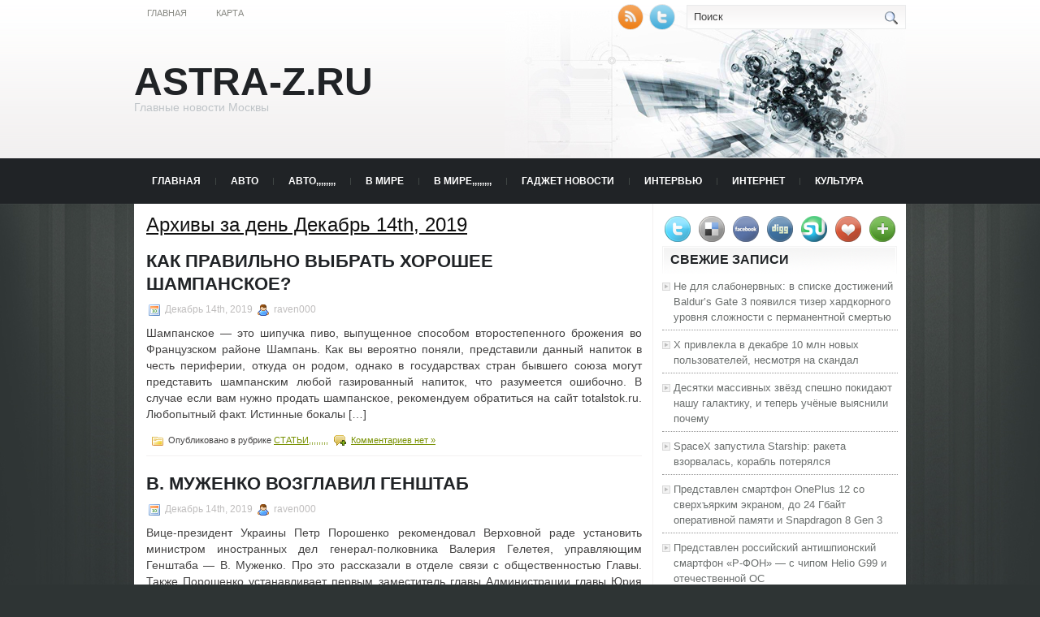

--- FILE ---
content_type: text/html; charset=UTF-8
request_url: https://astra-z.ru/2019/12/14/
body_size: 9587
content:
<!DOCTYPE html PUBLIC "-//W3C//DTD XHTML 1.0 Transitional//EN" "http://www.w3.org/TR/xhtml1/DTD/xhtml1-transitional.dtd">
<html xmlns="http://www.w3.org/1999/xhtml" lang="ru-RU">

<head profile="http://gmpg.org/xfn/11">
<meta http-equiv="Content-Type" content="text/html; charset=UTF-8" />
<meta name="telderi" content="2acf7bd1497bbd9d58fa66ef110fb217" />

<title>14.12.2019 | ASTRA-Z.RU</title>
<link rel="stylesheet" href="https://astra-z.ru/wp-content/themes/Technologic/css/screen.css" type="text/css" media="screen, projection" />
<link rel="stylesheet" href="https://astra-z.ru/wp-content/themes/Technologic/css/print.css" type="text/css" media="print" />
<!--[if IE]><link rel="stylesheet" href="https://astra-z.ru/wp-content/themes/Technologic/css/ie.css" type="text/css" media="screen, projection"><![endif]-->
<link rel="stylesheet" href="https://astra-z.ru/wp-content/themes/Technologic/style.css" type="text/css" media="screen" />

<!--[if IE 6]>
	<script src="https://astra-z.ru/wp-content/themes/Technologic/js/pngfix.js"></script>
<![endif]--> 
<link rel="alternate" type="application/rss+xml" title="ASTRA-Z.RU RSS Feed" href="https://astra-z.ru/feed/" />
<link rel="alternate" type="application/atom+xml" title="ASTRA-Z.RU Atom Feed" href="https://astra-z.ru/feed/atom/" />
<link rel="pingback" href="https://astra-z.ru/xmlrpc.php" />

<script src="https://astra-z.ru/wp-content/themes/Technologic/menu/mootools-1.2.5-core-yc.js" type="text/javascript"></script>
<link rel="stylesheet" href="https://astra-z.ru/wp-content/themes/Technologic/menu/MenuMatic.css" type="text/css" media="screen" charset="utf-8" />
<!--[if lt IE 7]>
	<link rel="stylesheet" href="https://astra-z.ru/wp-content/themes/Technologic/menu/MenuMatic-ie6.css" type="text/css" media="screen" charset="utf-8" />
<![endif]-->
<!-- Load the MenuMatic Class -->
<script src="https://astra-z.ru/wp-content/themes/Technologic/menu/MenuMatic_0.68.3.js" type="text/javascript" charset="utf-8"></script>



<!-- All In One SEO Pack 3.5.2[379,418] -->
<meta name="robots" content="noindex,follow" />

<script type="application/ld+json" class="aioseop-schema">{"@context":"https://schema.org","@graph":[{"@type":"Organization","@id":"https://astra-z.ru/#organization","url":"https://astra-z.ru/","name":"ASTRA-Z.RU","sameAs":[]},{"@type":"WebSite","@id":"https://astra-z.ru/#website","url":"https://astra-z.ru/","name":"ASTRA-Z.RU","publisher":{"@id":"https://astra-z.ru/#organization"},"potentialAction":{"@type":"SearchAction","target":"https://astra-z.ru/?s={search_term_string}","query-input":"required name=search_term_string"}},{"@type":"CollectionPage","@id":"https://astra-z.ru/2019/12/14/#collectionpage","url":"https://astra-z.ru/2019/12/14/","inLanguage":"ru-RU","name":"Day: Декабрь 14, 2019","isPartOf":{"@id":"https://astra-z.ru/#website"},"breadcrumb":{"@id":"https://astra-z.ru/2019/12/14/#breadcrumblist"}},{"@type":"BreadcrumbList","@id":"https://astra-z.ru/2019/12/14/#breadcrumblist","itemListElement":[{"@type":"ListItem","position":1,"item":{"@type":"WebPage","@id":"https://astra-z.ru/","url":"https://astra-z.ru/","name":"ASTRA-Z.RU"}},{"@type":"ListItem","position":2,"item":{"@type":"WebPage","@id":"https://astra-z.ru/2019/","url":"https://astra-z.ru/2019/","name":"Year: 2019"}},{"@type":"ListItem","position":3,"item":{"@type":"WebPage","@id":"https://astra-z.ru/2019/12/","url":"https://astra-z.ru/2019/12/","name":"Month: Декабрь 2019"}},{"@type":"ListItem","position":4,"item":{"@type":"WebPage","@id":"https://astra-z.ru/2019/12/14/","url":"https://astra-z.ru/2019/12/14/","name":"Day: Декабрь 14, 2019"}}]}]}</script>
<link rel="canonical" href="https://astra-z.ru/2019/12/14/" />
<!-- All In One SEO Pack -->
<link rel='dns-prefetch' href='//s.w.org' />
		<script type="text/javascript">
			window._wpemojiSettings = {"baseUrl":"https:\/\/s.w.org\/images\/core\/emoji\/11\/72x72\/","ext":".png","svgUrl":"https:\/\/s.w.org\/images\/core\/emoji\/11\/svg\/","svgExt":".svg","source":{"concatemoji":"https:\/\/astra-z.ru\/wp-includes\/js\/wp-emoji-release.min.js?ver=4.9.18"}};
			!function(e,a,t){var n,r,o,i=a.createElement("canvas"),p=i.getContext&&i.getContext("2d");function s(e,t){var a=String.fromCharCode;p.clearRect(0,0,i.width,i.height),p.fillText(a.apply(this,e),0,0);e=i.toDataURL();return p.clearRect(0,0,i.width,i.height),p.fillText(a.apply(this,t),0,0),e===i.toDataURL()}function c(e){var t=a.createElement("script");t.src=e,t.defer=t.type="text/javascript",a.getElementsByTagName("head")[0].appendChild(t)}for(o=Array("flag","emoji"),t.supports={everything:!0,everythingExceptFlag:!0},r=0;r<o.length;r++)t.supports[o[r]]=function(e){if(!p||!p.fillText)return!1;switch(p.textBaseline="top",p.font="600 32px Arial",e){case"flag":return s([55356,56826,55356,56819],[55356,56826,8203,55356,56819])?!1:!s([55356,57332,56128,56423,56128,56418,56128,56421,56128,56430,56128,56423,56128,56447],[55356,57332,8203,56128,56423,8203,56128,56418,8203,56128,56421,8203,56128,56430,8203,56128,56423,8203,56128,56447]);case"emoji":return!s([55358,56760,9792,65039],[55358,56760,8203,9792,65039])}return!1}(o[r]),t.supports.everything=t.supports.everything&&t.supports[o[r]],"flag"!==o[r]&&(t.supports.everythingExceptFlag=t.supports.everythingExceptFlag&&t.supports[o[r]]);t.supports.everythingExceptFlag=t.supports.everythingExceptFlag&&!t.supports.flag,t.DOMReady=!1,t.readyCallback=function(){t.DOMReady=!0},t.supports.everything||(n=function(){t.readyCallback()},a.addEventListener?(a.addEventListener("DOMContentLoaded",n,!1),e.addEventListener("load",n,!1)):(e.attachEvent("onload",n),a.attachEvent("onreadystatechange",function(){"complete"===a.readyState&&t.readyCallback()})),(n=t.source||{}).concatemoji?c(n.concatemoji):n.wpemoji&&n.twemoji&&(c(n.twemoji),c(n.wpemoji)))}(window,document,window._wpemojiSettings);
		</script>
		<style type="text/css">
img.wp-smiley,
img.emoji {
	display: inline !important;
	border: none !important;
	box-shadow: none !important;
	height: 1em !important;
	width: 1em !important;
	margin: 0 .07em !important;
	vertical-align: -0.1em !important;
	background: none !important;
	padding: 0 !important;
}
</style>
<link rel='https://api.w.org/' href='https://astra-z.ru/wp-json/' />
<link rel="EditURI" type="application/rsd+xml" title="RSD" href="https://astra-z.ru/xmlrpc.php?rsd" />
<link rel="wlwmanifest" type="application/wlwmanifest+xml" href="https://astra-z.ru/wp-includes/wlwmanifest.xml" /> 
<meta name="generator" content="WordPress 4.9.18" />
<link rel="icon" href="https://astra-z.ru/wp-content/uploads/2018/07/knode2.png" sizes="32x32" />
<link rel="icon" href="https://astra-z.ru/wp-content/uploads/2018/07/knode2.png" sizes="192x192" />
<link rel="apple-touch-icon-precomposed" href="https://astra-z.ru/wp-content/uploads/2018/07/knode2.png" />
<meta name="msapplication-TileImage" content="https://astra-z.ru/wp-content/uploads/2018/07/knode2.png" />

</head>
<body>
<script type="text/javascript">
	window.addEvent('domready', function() {			
			var myMenu = new MenuMatic();
	});	
</script>
	<div id="wrapper">
		<div id="container" class="container">  
			<div class="span-24">
				<div class="span-14">
                    <div id="pagemenucontainer">
					
                        <ul id="pagemenu">
    						<li ><a href="http://astra-z.ru/">Главная</a></li>
    						<li class="page_item page-item-2"><a href="https://astra-z.ru/map/">Карта</a></li>

    					</ul>
                        
                    </div>
				</div>
                
                <div class="span-3 feedtwitter">
					<a href="https://astra-z.ru/feed/"><img src="https://astra-z.ru/wp-content/themes/Technologic/images/rss.png"  style="margin:0 4px 0 0;"  /></a>		
					<a rel="nofollow" href="http://twitter.com/WPTwits" title="Следуй за мной"><img src="https://astra-z.ru/wp-content/themes/Technologic/images/twitter.png"  style="margin:0 4px 0 0; "  title="Следуй за мной" /></a>
				</div>
                
				<div id="topsearch" class="span-7 last">
					 
<div id="search">
    <form method="get" id="searchform" action="https://astra-z.ru/"> 
        <input type="text" value="Поиск" 
            name="s" id="s"  onblur="if (this.value == '')  {this.value = 'Поиск';}"  
            onfocus="if (this.value == 'Поиск') {this.value = '';}" />
        <input type="image" src="https://astra-z.ru/wp-content/themes/Technologic/images/search.gif" style="border:0; vertical-align: top;" /> 
    </form>
</div> 
				</div>
			</div>
				<div id="header" class="span-24">
					<div class="span-12">
						
							<h1><a href="https://astra-z.ru">ASTRA-Z.RU</a></h1>
							<h2>Главные новости Москвы</h2>
							
						
					</div>
					
				
				</div>
			
			<div class="span-24">
				<div id="navcontainer">
					
                            <ul id="nav">
                                <li ><a href="https://astra-z.ru">Главная</a></li>
        							<li class="cat-item cat-item-11"><a href="https://astra-z.ru/category/avto/" >АВТО</a>
</li>
	<li class="cat-item cat-item-8"><a href="https://astra-z.ru/category/avto/" >АВТО,,,,,,,,</a>
</li>
	<li class="cat-item cat-item-14"><a href="https://astra-z.ru/category/v-mire/" >В МИРЕ</a>
</li>
	<li class="cat-item cat-item-10"><a href="https://astra-z.ru/category/v-mire/" >В МИРЕ,,,,,,,,</a>
</li>
	<li class="cat-item cat-item-28"><a href="https://astra-z.ru/category/gadzhet-novosti/" >Гаджет новости</a>
</li>
	<li class="cat-item cat-item-30"><a href="https://astra-z.ru/category/intervju/" >Интервью</a>
</li>
	<li class="cat-item cat-item-32"><a href="https://astra-z.ru/category/internet/" >Интернет</a>
</li>
	<li class="cat-item cat-item-15"><a href="https://astra-z.ru/category/kultura/" >КУЛЬТУРА</a>
</li>
	<li class="cat-item cat-item-3"><a href="https://astra-z.ru/category/kultura/" >КУЛЬТУРА,,,,,,,,</a>
</li>
	<li class="cat-item cat-item-7"><a href="https://astra-z.ru/category/medicina/" >МЕДИЦИНА,,,,,,,,</a>
</li>
	<li class="cat-item cat-item-27"><a href="https://astra-z.ru/category/nauka/" >Наука</a>
</li>
	<li class="cat-item cat-item-6"><a href="https://astra-z.ru/category/nedvizhimost/" >НЕДВИЖИМОСТЬ,,,,,,,,</a>
</li>
	<li class="cat-item cat-item-31"><a href="https://astra-z.ru/category/novosti-it/" >Новости IT</a>
</li>
	<li class="cat-item cat-item-26"><a href="https://astra-z.ru/category/obzory/" >Обзоры</a>
</li>
	<li class="cat-item cat-item-29"><a href="https://astra-z.ru/category/pk-i-noutbuki/" >ПК и Ноутбуки</a>
</li>
	<li class="cat-item cat-item-16"><a href="https://astra-z.ru/category/religiya/" >РЕЛИГИЯ</a>
</li>
	<li class="cat-item cat-item-2"><a href="https://astra-z.ru/category/religija/" >РЕЛИГИЯ,,,,,,,,</a>
</li>
	<li class="cat-item cat-item-12"><a href="https://astra-z.ru/category/sport/" >СПОРТ</a>
</li>
	<li class="cat-item cat-item-9"><a href="https://astra-z.ru/category/sport/" >СПОРТ,,,,,,,,</a>
</li>
	<li class="cat-item cat-item-5"><a href="https://astra-z.ru/category/stati/" >СТАТЬИ,,,,,,,,</a>
</li>
	<li class="cat-item cat-item-13"><a href="https://astra-z.ru/category/tehnologii/" >ТЕХНОЛОГИИ</a>
</li>
	<li class="cat-item cat-item-4"><a href="https://astra-z.ru/category/tehnologii/" >ТЕХНОЛОГИИ,,,,,,,,</a>
</li>

        					</ul>
                            
				</div>
			</div><div class="span-24" id="contentwrap">
	<div class="span-16">
		<div id="content">	

			
						
			
		
 	 	  		<h2 class="pagetitle">Архивы за день Декабрь 14th, 2019</h2>
 	  
				<div class="post-6332 post type-post status-publish format-standard hentry category-stati">
                				<h2 class="title" id="post-6332"><a href="https://astra-z.ru/kak-pravilno-vybrat-horoshee-shampanskoe/" rel="bookmark" title="Постоянная ссылка на Как правильно выбрать хорошее шампанское?">Как правильно выбрать хорошее шампанское?</a></h2>
				<div class="postdate"><img src="https://astra-z.ru/wp-content/themes/Technologic/images/date.png" /> Декабрь 14th, 2019 <img src="https://astra-z.ru/wp-content/themes/Technologic/images/user.png" /> raven000 </div>

				<div class="entry">
					<p>Шампанское — это шипучка пиво, выпущенное способом второстепенного брожения во Французском районе Шампань. Как вы вероятно поняли, представили данный напиток в честь периферии, откуда он родом, однако в государствах стран бывшего союза могут представить шампанским любой газированный напиток, что разумеется ошибочно. В случае если вам нужно продать шампанское, рекомендуем обратиться на сайт totalstok.ru. Любопытный факт. Истинные бокалы [&hellip;]</p>
				</div>

				<div class="postmeta"><img src="https://astra-z.ru/wp-content/themes/Technologic/images/folder.png" /> Опубликовано в рубрике <a href="https://astra-z.ru/category/stati/" rel="category tag">СТАТЬИ,,,,,,,,</a>   <img src="https://astra-z.ru/wp-content/themes/Technologic/images/comments.png" /> <a href="https://astra-z.ru/kak-pravilno-vybrat-horoshee-shampanskoe/#respond">Комментариев нет &#187;</a></div>

			</div>

				<div class="post-1494 post type-post status-publish format-standard hentry category-stati">
                				<h2 class="title" id="post-1494"><a href="https://astra-z.ru/v-muzhenko-vozglavil-genshtab/" rel="bookmark" title="Постоянная ссылка на В. Муженко возглавил Генштаб">В. Муженко возглавил Генштаб</a></h2>
				<div class="postdate"><img src="https://astra-z.ru/wp-content/themes/Technologic/images/date.png" /> Декабрь 14th, 2019 <img src="https://astra-z.ru/wp-content/themes/Technologic/images/user.png" /> raven000 </div>

				<div class="entry">
					<p>Вице-президент Украины Петр Порошенко рекомендовал Верховной раде установить министром иностранных дел генерал-полковника Валерия Гелетея, управляющим Генштаба &#8212; В. Муженко. Про это рассказали в отделе связи с общественностью Главы. Также Порошенко устанавливает первым заместитель главы Администрации главы Юрия Косюка. Вице-президент озвучил собственные предложения в процессе встречи с начальниками депутатских фракций и групп в четверг. С его [&hellip;]</p>
				</div>

				<div class="postmeta"><img src="https://astra-z.ru/wp-content/themes/Technologic/images/folder.png" /> Опубликовано в рубрике <a href="https://astra-z.ru/category/stati/" rel="category tag">СТАТЬИ,,,,,,,,</a>   <img src="https://astra-z.ru/wp-content/themes/Technologic/images/comments.png" /> <a href="https://astra-z.ru/v-muzhenko-vozglavil-genshtab/#respond">Комментариев нет &#187;</a></div>

			</div>

				<div class="post-2862 post type-post status-publish format-standard hentry category-sport">
                				<h2 class="title" id="post-2862"><a href="https://astra-z.ru/lolita-miljavskaja-poslala-veshhi-supruga-za-okno/" rel="bookmark" title="Постоянная ссылка на Лолита Милявская послала вещи супруга за окно">Лолита Милявская послала вещи супруга за окно</a></h2>
				<div class="postdate"><img src="https://astra-z.ru/wp-content/themes/Technologic/images/date.png" /> Декабрь 14th, 2019 <img src="https://astra-z.ru/wp-content/themes/Technologic/images/user.png" /> raven000 </div>

				<div class="entry">
					<p>Именитая отечественная исполнительница с украинскими корнями, а итальянской страстью, Лолита Милявская в процессе дебоша с мужем выкинула вещи супруга в окно. Как выяснилось, это были всего-навсего съёмки нового клипа звезды, а так как поклонники Лолиты всполошились, она должна была открыть карты и сознаться, что это всё никаким боком ни относится к её текущему супругу.Лолита известна [&hellip;]</p>
				</div>

				<div class="postmeta"><img src="https://astra-z.ru/wp-content/themes/Technologic/images/folder.png" /> Опубликовано в рубрике <a href="https://astra-z.ru/category/sport/" rel="category tag">СПОРТ,,,,,,,,</a>   <img src="https://astra-z.ru/wp-content/themes/Technologic/images/comments.png" /> <a href="https://astra-z.ru/lolita-miljavskaja-poslala-veshhi-supruga-za-okno/#respond">Комментариев нет &#187;</a></div>

			</div>

				<div class="post-3388 post type-post status-publish format-standard hentry category-v-mire">
                				<h2 class="title" id="post-3388"><a href="https://astra-z.ru/v-centre-simferopolja-netrezvyj-bil-po-milicioneram/" rel="bookmark" title="Постоянная ссылка на В центре Симферополя нетрезвый бил по милиционерам">В центре Симферополя нетрезвый бил по милиционерам</a></h2>
				<div class="postdate"><img src="https://astra-z.ru/wp-content/themes/Technologic/images/date.png" /> Декабрь 14th, 2019 <img src="https://astra-z.ru/wp-content/themes/Technologic/images/user.png" /> raven000 </div>

				<div class="entry">
					<p>Из окна собственной квартиры на 4 этаже он отстреливался от милиционеров, а затем забросил в них гранату. Перестрелку в центре Симферополя сегодня организовал житель. Из окна собственной квартиры на 4 этаже он отстреливался от милиционеров, а затем забросил в них гранату. Оказалось, был крайне опьянен и вначале организовал скандал со перестрелкой в своей квартире. Пуганные [&hellip;]</p>
				</div>

				<div class="postmeta"><img src="https://astra-z.ru/wp-content/themes/Technologic/images/folder.png" /> Опубликовано в рубрике <a href="https://astra-z.ru/category/v-mire/" rel="category tag">В МИРЕ,,,,,,,,</a>   <img src="https://astra-z.ru/wp-content/themes/Technologic/images/comments.png" /> <a href="https://astra-z.ru/v-centre-simferopolja-netrezvyj-bil-po-milicioneram/#respond">Комментариев нет &#187;</a></div>

			</div>

				<div class="post-181 post type-post status-publish format-standard hentry category-religija">
                				<h2 class="title" id="post-181"><a href="https://astra-z.ru/dinamo-ne-budet-igrat-s-atletikom/" rel="bookmark" title="Постоянная ссылка на Динамо не будет играть с Атлетиком">Динамо не будет играть с Атлетиком</a></h2>
				<div class="postdate"><img src="https://astra-z.ru/wp-content/themes/Technologic/images/date.png" /> Декабрь 14th, 2019 <img src="https://astra-z.ru/wp-content/themes/Technologic/images/user.png" /> raven000 </div>

				<div class="entry">
					<p>Как рассказывает сайт испанского &#171;Атлетика&#187; из Бильбао, проверочный поединок данного клуба с киевским &#171;Динамо&#187; в Австрии не пройдет. Киевлянам понадобилось отказаться от выполнения игры в раньше слаженную дату 19 августа, так как бой за Суперкубок Украины против &#171;Шахтера&#187; вынесен с 23 на 22 августа, о чем в скором времени будет оглашено официально.</p>
				</div>

				<div class="postmeta"><img src="https://astra-z.ru/wp-content/themes/Technologic/images/folder.png" /> Опубликовано в рубрике <a href="https://astra-z.ru/category/religija/" rel="category tag">РЕЛИГИЯ,,,,,,,,</a>   <img src="https://astra-z.ru/wp-content/themes/Technologic/images/comments.png" /> <a href="https://astra-z.ru/dinamo-ne-budet-igrat-s-atletikom/#respond">Комментариев нет &#187;</a></div>

			</div>

				
		<div class="navigation">
						<div class="alignleft"></div>
			<div class="alignright"></div>
					</div>
	
		</div>
		</div>


<div class="span-8 last">
	
	<div class="sidebar">
    
     
    			<div class="addthis_toolbox">   
    			    <div class="custom_images">
    			            <a rel="nofollow" class="addthis_button_twitter"><img src="https://astra-z.ru/wp-content/themes/Technologic/images/socialicons/twitter.png" width="32" height="32" alt="Twitter" /></a>
    			            <a rel="nofollow" class="addthis_button_delicious"><img src="https://astra-z.ru/wp-content/themes/Technologic/images/socialicons/delicious.png" width="32" height="32" alt="Delicious" /></a>
    			            <a rel="nofollow" class="addthis_button_facebook"><img src="https://astra-z.ru/wp-content/themes/Technologic/images/socialicons/facebook.png" width="32" height="32" alt="Facebook" /></a>
    			            <a rel="nofollow" class="addthis_button_digg"><img src="https://astra-z.ru/wp-content/themes/Technologic/images/socialicons/digg.png" width="32" height="32" alt="Digg" /></a>
    			            <a rel="nofollow" class="addthis_button_stumbleupon"><img src="https://astra-z.ru/wp-content/themes/Technologic/images/socialicons/stumbleupon.png" width="32" height="32" alt="Stumbleupon" /></a>
    			            <a rel="nofollow" class="addthis_button_favorites"><img src="https://astra-z.ru/wp-content/themes/Technologic/images/socialicons/favorites.png" width="32" height="32" alt="Favorites" /></a>
    			            <a rel="nofollow" class="addthis_button_more"><img src="https://astra-z.ru/wp-content/themes/Technologic/images/socialicons/more.png" width="32" height="32" alt="More" /></a>
    			    </div>
    			    <script type="text/javascript" src="http://s7.addthis.com/js/250/addthis_widget.js?pub=xa-4a65e1d93cd75e94"></script>
    			</div>
    			


    
    
        
		<ul>
					<li id="recent-posts-2" class="widget widget_recent_entries">		<h2 class="widgettitle">Свежие записи</h2>		<ul>
											<li>
					<a href="https://astra-z.ru/ne-dlja-slabonervnyh-v-spiske-dostizhenij-baldurs-gate-3-pojavilsja-tizer-hardkornogo-urovnja-slozhnosti-s-permanentnoj-smertju/">Не для слабонервных: в списке достижений Baldur&#8217;s Gate 3 появился тизер хардкорного уровня сложности с перманентной смертью</a>
									</li>
											<li>
					<a href="https://astra-z.ru/x-privlekla-v-dekabre-10-mln-novyh-polzovatelej-nesmotrja-na-skandal/">X привлекла в декабре 10 млн новых пользователей, несмотря на скандал</a>
									</li>
											<li>
					<a href="https://astra-z.ru/desjatki-massivnyh-zvjozd-speshno-pokidajut-nashu-galaktiku-i-teper-uchjonye-vyjasnili-pochemu/">Десятки массивных звёзд спешно покидают нашу галактику, и теперь учёные выяснили почему</a>
									</li>
											<li>
					<a href="https://astra-z.ru/spacex-zapustila-starship-raketa-vzorvalas-korabl-poterjalsja/">SpaceX запустила Starship: ракета взорвалась, корабль потерялся</a>
									</li>
											<li>
					<a href="https://astra-z.ru/predstavlen-smartfon-oneplus-12-so-sverhjarkim-jekranom-do-24-gbajt-operativnoj-pamjati-i-snapdragon-8-gen-3/">Представлен смартфон OnePlus 12 со сверхъярким экраном, до 24 Гбайт оперативной памяти и Snapdragon 8 Gen 3</a>
									</li>
											<li>
					<a href="https://astra-z.ru/predstavlen-rossijskij-antishpionskij-smartfon-r-fon-s-chipom-helio-g99-i-otechestvennoj-os/">Представлен российский антишпионский смартфон «Р-ФОН» — с чипом Helio G99 и отечественной ОС</a>
									</li>
											<li>
					<a href="https://astra-z.ru/discord-otkljuchit-svoego-ii-pomoshhnika-clyde-1-dekabrja/">Discord отключит своего ИИ-помощника Clyde 1 декабря</a>
									</li>
											<li>
					<a href="https://astra-z.ru/bylo-by-zdorovo-dzhosh-sojer-raskryl-kakoj-budet-pillars-of-eternity-iii-s-bjudzhetom-baldurs-gate-3/">«Было бы здорово»: Джош Сойер раскрыл, какой будет Pillars of Eternity III с бюджетом Baldur&#8217;s Gate 3</a>
									</li>
					</ul>
		</li><li id="archives-3" class="widget widget_archive"><h2 class="widgettitle">Архивы</h2>		<ul>
			<li><a href='https://astra-z.ru/2026/01/'>Январь 2026</a></li>
	<li><a href='https://astra-z.ru/2025/12/'>Декабрь 2025</a></li>
	<li><a href='https://astra-z.ru/2025/11/'>Ноябрь 2025</a></li>
	<li><a href='https://astra-z.ru/2025/10/'>Октябрь 2025</a></li>
	<li><a href='https://astra-z.ru/2025/09/'>Сентябрь 2025</a></li>
	<li><a href='https://astra-z.ru/2025/08/'>Август 2025</a></li>
	<li><a href='https://astra-z.ru/2025/07/'>Июль 2025</a></li>
	<li><a href='https://astra-z.ru/2025/06/'>Июнь 2025</a></li>
	<li><a href='https://astra-z.ru/2025/05/'>Май 2025</a></li>
	<li><a href='https://astra-z.ru/2025/04/'>Апрель 2025</a></li>
	<li><a href='https://astra-z.ru/2025/03/'>Март 2025</a></li>
	<li><a href='https://astra-z.ru/2025/02/'>Февраль 2025</a></li>
	<li><a href='https://astra-z.ru/2025/01/'>Январь 2025</a></li>
	<li><a href='https://astra-z.ru/2024/12/'>Декабрь 2024</a></li>
	<li><a href='https://astra-z.ru/2024/11/'>Ноябрь 2024</a></li>
	<li><a href='https://astra-z.ru/2024/10/'>Октябрь 2024</a></li>
	<li><a href='https://astra-z.ru/2024/09/'>Сентябрь 2024</a></li>
	<li><a href='https://astra-z.ru/2024/07/'>Июль 2024</a></li>
	<li><a href='https://astra-z.ru/2024/06/'>Июнь 2024</a></li>
	<li><a href='https://astra-z.ru/2024/05/'>Май 2024</a></li>
	<li><a href='https://astra-z.ru/2024/04/'>Апрель 2024</a></li>
	<li><a href='https://astra-z.ru/2024/03/'>Март 2024</a></li>
	<li><a href='https://astra-z.ru/2024/02/'>Февраль 2024</a></li>
	<li><a href='https://astra-z.ru/2024/01/'>Январь 2024</a></li>
	<li><a href='https://astra-z.ru/2023/12/'>Декабрь 2023</a></li>
	<li><a href='https://astra-z.ru/2023/11/'>Ноябрь 2023</a></li>
	<li><a href='https://astra-z.ru/2023/10/'>Октябрь 2023</a></li>
	<li><a href='https://astra-z.ru/2023/09/'>Сентябрь 2023</a></li>
	<li><a href='https://astra-z.ru/2023/08/'>Август 2023</a></li>
	<li><a href='https://astra-z.ru/2023/07/'>Июль 2023</a></li>
	<li><a href='https://astra-z.ru/2023/06/'>Июнь 2023</a></li>
	<li><a href='https://astra-z.ru/2023/05/'>Май 2023</a></li>
	<li><a href='https://astra-z.ru/2023/04/'>Апрель 2023</a></li>
	<li><a href='https://astra-z.ru/2023/03/'>Март 2023</a></li>
	<li><a href='https://astra-z.ru/2023/02/'>Февраль 2023</a></li>
	<li><a href='https://astra-z.ru/2023/01/'>Январь 2023</a></li>
	<li><a href='https://astra-z.ru/2022/12/'>Декабрь 2022</a></li>
	<li><a href='https://astra-z.ru/2022/11/'>Ноябрь 2022</a></li>
	<li><a href='https://astra-z.ru/2022/10/'>Октябрь 2022</a></li>
	<li><a href='https://astra-z.ru/2022/09/'>Сентябрь 2022</a></li>
	<li><a href='https://astra-z.ru/2022/08/'>Август 2022</a></li>
	<li><a href='https://astra-z.ru/2022/07/'>Июль 2022</a></li>
	<li><a href='https://astra-z.ru/2022/06/'>Июнь 2022</a></li>
	<li><a href='https://astra-z.ru/2022/05/'>Май 2022</a></li>
	<li><a href='https://astra-z.ru/2022/04/'>Апрель 2022</a></li>
	<li><a href='https://astra-z.ru/2022/03/'>Март 2022</a></li>
	<li><a href='https://astra-z.ru/2022/02/'>Февраль 2022</a></li>
	<li><a href='https://astra-z.ru/2022/01/'>Январь 2022</a></li>
	<li><a href='https://astra-z.ru/2021/10/'>Октябрь 2021</a></li>
	<li><a href='https://astra-z.ru/2021/07/'>Июль 2021</a></li>
	<li><a href='https://astra-z.ru/2021/06/'>Июнь 2021</a></li>
	<li><a href='https://astra-z.ru/2021/05/'>Май 2021</a></li>
	<li><a href='https://astra-z.ru/2021/04/'>Апрель 2021</a></li>
	<li><a href='https://astra-z.ru/2021/03/'>Март 2021</a></li>
	<li><a href='https://astra-z.ru/2021/02/'>Февраль 2021</a></li>
	<li><a href='https://astra-z.ru/2021/01/'>Январь 2021</a></li>
	<li><a href='https://astra-z.ru/2020/11/'>Ноябрь 2020</a></li>
	<li><a href='https://astra-z.ru/2020/10/'>Октябрь 2020</a></li>
	<li><a href='https://astra-z.ru/2020/09/'>Сентябрь 2020</a></li>
	<li><a href='https://astra-z.ru/2020/04/'>Апрель 2020</a></li>
	<li><a href='https://astra-z.ru/2020/03/'>Март 2020</a></li>
	<li><a href='https://astra-z.ru/2020/02/'>Февраль 2020</a></li>
	<li><a href='https://astra-z.ru/2020/01/'>Январь 2020</a></li>
	<li><a href='https://astra-z.ru/2019/12/'>Декабрь 2019</a></li>
	<li><a href='https://astra-z.ru/2019/11/'>Ноябрь 2019</a></li>
	<li><a href='https://astra-z.ru/2019/10/'>Октябрь 2019</a></li>
	<li><a href='https://astra-z.ru/2019/09/'>Сентябрь 2019</a></li>
	<li><a href='https://astra-z.ru/2019/08/'>Август 2019</a></li>
	<li><a href='https://astra-z.ru/2019/07/'>Июль 2019</a></li>
	<li><a href='https://astra-z.ru/2019/06/'>Июнь 2019</a></li>
	<li><a href='https://astra-z.ru/2019/05/'>Май 2019</a></li>
	<li><a href='https://astra-z.ru/2019/04/'>Апрель 2019</a></li>
	<li><a href='https://astra-z.ru/2019/03/'>Март 2019</a></li>
	<li><a href='https://astra-z.ru/2019/02/'>Февраль 2019</a></li>
	<li><a href='https://astra-z.ru/2019/01/'>Январь 2019</a></li>
	<li><a href='https://astra-z.ru/2018/12/'>Декабрь 2018</a></li>
	<li><a href='https://astra-z.ru/2018/11/'>Ноябрь 2018</a></li>
	<li><a href='https://astra-z.ru/2018/10/'>Октябрь 2018</a></li>
	<li><a href='https://astra-z.ru/2018/09/'>Сентябрь 2018</a></li>
	<li><a href='https://astra-z.ru/2018/08/'>Август 2018</a></li>
	<li><a href='https://astra-z.ru/2018/07/'>Июль 2018</a></li>
	<li><a href='https://astra-z.ru/2018/06/'>Июнь 2018</a></li>
	<li><a href='https://astra-z.ru/2018/05/'>Май 2018</a></li>
	<li><a href='https://astra-z.ru/2018/04/'>Апрель 2018</a></li>
	<li><a href='https://astra-z.ru/2018/03/'>Март 2018</a></li>
	<li><a href='https://astra-z.ru/2018/02/'>Февраль 2018</a></li>
	<li><a href='https://astra-z.ru/2018/01/'>Январь 2018</a></li>
		</ul>
		</li><li id="archives-2" class="widget widget_archive"><h2 class="widgettitle">Архивы</h2>		<ul>
			<li><a href='https://astra-z.ru/2026/01/'>Январь 2026</a></li>
	<li><a href='https://astra-z.ru/2025/12/'>Декабрь 2025</a></li>
	<li><a href='https://astra-z.ru/2025/11/'>Ноябрь 2025</a></li>
	<li><a href='https://astra-z.ru/2025/10/'>Октябрь 2025</a></li>
	<li><a href='https://astra-z.ru/2025/09/'>Сентябрь 2025</a></li>
	<li><a href='https://astra-z.ru/2025/08/'>Август 2025</a></li>
	<li><a href='https://astra-z.ru/2025/07/'>Июль 2025</a></li>
	<li><a href='https://astra-z.ru/2025/06/'>Июнь 2025</a></li>
	<li><a href='https://astra-z.ru/2025/05/'>Май 2025</a></li>
	<li><a href='https://astra-z.ru/2025/04/'>Апрель 2025</a></li>
	<li><a href='https://astra-z.ru/2025/03/'>Март 2025</a></li>
	<li><a href='https://astra-z.ru/2025/02/'>Февраль 2025</a></li>
	<li><a href='https://astra-z.ru/2025/01/'>Январь 2025</a></li>
	<li><a href='https://astra-z.ru/2024/12/'>Декабрь 2024</a></li>
	<li><a href='https://astra-z.ru/2024/11/'>Ноябрь 2024</a></li>
	<li><a href='https://astra-z.ru/2024/10/'>Октябрь 2024</a></li>
	<li><a href='https://astra-z.ru/2024/09/'>Сентябрь 2024</a></li>
	<li><a href='https://astra-z.ru/2024/07/'>Июль 2024</a></li>
	<li><a href='https://astra-z.ru/2024/06/'>Июнь 2024</a></li>
	<li><a href='https://astra-z.ru/2024/05/'>Май 2024</a></li>
	<li><a href='https://astra-z.ru/2024/04/'>Апрель 2024</a></li>
	<li><a href='https://astra-z.ru/2024/03/'>Март 2024</a></li>
	<li><a href='https://astra-z.ru/2024/02/'>Февраль 2024</a></li>
	<li><a href='https://astra-z.ru/2024/01/'>Январь 2024</a></li>
	<li><a href='https://astra-z.ru/2023/12/'>Декабрь 2023</a></li>
	<li><a href='https://astra-z.ru/2023/11/'>Ноябрь 2023</a></li>
	<li><a href='https://astra-z.ru/2023/10/'>Октябрь 2023</a></li>
	<li><a href='https://astra-z.ru/2023/09/'>Сентябрь 2023</a></li>
	<li><a href='https://astra-z.ru/2023/08/'>Август 2023</a></li>
	<li><a href='https://astra-z.ru/2023/07/'>Июль 2023</a></li>
	<li><a href='https://astra-z.ru/2023/06/'>Июнь 2023</a></li>
	<li><a href='https://astra-z.ru/2023/05/'>Май 2023</a></li>
	<li><a href='https://astra-z.ru/2023/04/'>Апрель 2023</a></li>
	<li><a href='https://astra-z.ru/2023/03/'>Март 2023</a></li>
	<li><a href='https://astra-z.ru/2023/02/'>Февраль 2023</a></li>
	<li><a href='https://astra-z.ru/2023/01/'>Январь 2023</a></li>
	<li><a href='https://astra-z.ru/2022/12/'>Декабрь 2022</a></li>
	<li><a href='https://astra-z.ru/2022/11/'>Ноябрь 2022</a></li>
	<li><a href='https://astra-z.ru/2022/10/'>Октябрь 2022</a></li>
	<li><a href='https://astra-z.ru/2022/09/'>Сентябрь 2022</a></li>
	<li><a href='https://astra-z.ru/2022/08/'>Август 2022</a></li>
	<li><a href='https://astra-z.ru/2022/07/'>Июль 2022</a></li>
	<li><a href='https://astra-z.ru/2022/06/'>Июнь 2022</a></li>
	<li><a href='https://astra-z.ru/2022/05/'>Май 2022</a></li>
	<li><a href='https://astra-z.ru/2022/04/'>Апрель 2022</a></li>
	<li><a href='https://astra-z.ru/2022/03/'>Март 2022</a></li>
	<li><a href='https://astra-z.ru/2022/02/'>Февраль 2022</a></li>
	<li><a href='https://astra-z.ru/2022/01/'>Январь 2022</a></li>
	<li><a href='https://astra-z.ru/2021/10/'>Октябрь 2021</a></li>
	<li><a href='https://astra-z.ru/2021/07/'>Июль 2021</a></li>
	<li><a href='https://astra-z.ru/2021/06/'>Июнь 2021</a></li>
	<li><a href='https://astra-z.ru/2021/05/'>Май 2021</a></li>
	<li><a href='https://astra-z.ru/2021/04/'>Апрель 2021</a></li>
	<li><a href='https://astra-z.ru/2021/03/'>Март 2021</a></li>
	<li><a href='https://astra-z.ru/2021/02/'>Февраль 2021</a></li>
	<li><a href='https://astra-z.ru/2021/01/'>Январь 2021</a></li>
	<li><a href='https://astra-z.ru/2020/11/'>Ноябрь 2020</a></li>
	<li><a href='https://astra-z.ru/2020/10/'>Октябрь 2020</a></li>
	<li><a href='https://astra-z.ru/2020/09/'>Сентябрь 2020</a></li>
	<li><a href='https://astra-z.ru/2020/04/'>Апрель 2020</a></li>
	<li><a href='https://astra-z.ru/2020/03/'>Март 2020</a></li>
	<li><a href='https://astra-z.ru/2020/02/'>Февраль 2020</a></li>
	<li><a href='https://astra-z.ru/2020/01/'>Январь 2020</a></li>
	<li><a href='https://astra-z.ru/2019/12/'>Декабрь 2019</a></li>
	<li><a href='https://astra-z.ru/2019/11/'>Ноябрь 2019</a></li>
	<li><a href='https://astra-z.ru/2019/10/'>Октябрь 2019</a></li>
	<li><a href='https://astra-z.ru/2019/09/'>Сентябрь 2019</a></li>
	<li><a href='https://astra-z.ru/2019/08/'>Август 2019</a></li>
	<li><a href='https://astra-z.ru/2019/07/'>Июль 2019</a></li>
	<li><a href='https://astra-z.ru/2019/06/'>Июнь 2019</a></li>
	<li><a href='https://astra-z.ru/2019/05/'>Май 2019</a></li>
	<li><a href='https://astra-z.ru/2019/04/'>Апрель 2019</a></li>
	<li><a href='https://astra-z.ru/2019/03/'>Март 2019</a></li>
	<li><a href='https://astra-z.ru/2019/02/'>Февраль 2019</a></li>
	<li><a href='https://astra-z.ru/2019/01/'>Январь 2019</a></li>
	<li><a href='https://astra-z.ru/2018/12/'>Декабрь 2018</a></li>
	<li><a href='https://astra-z.ru/2018/11/'>Ноябрь 2018</a></li>
	<li><a href='https://astra-z.ru/2018/10/'>Октябрь 2018</a></li>
	<li><a href='https://astra-z.ru/2018/09/'>Сентябрь 2018</a></li>
	<li><a href='https://astra-z.ru/2018/08/'>Август 2018</a></li>
	<li><a href='https://astra-z.ru/2018/07/'>Июль 2018</a></li>
	<li><a href='https://astra-z.ru/2018/06/'>Июнь 2018</a></li>
	<li><a href='https://astra-z.ru/2018/05/'>Май 2018</a></li>
	<li><a href='https://astra-z.ru/2018/04/'>Апрель 2018</a></li>
	<li><a href='https://astra-z.ru/2018/03/'>Март 2018</a></li>
	<li><a href='https://astra-z.ru/2018/02/'>Февраль 2018</a></li>
	<li><a href='https://astra-z.ru/2018/01/'>Январь 2018</a></li>
		</ul>
		</li><li id="categories-2" class="widget widget_categories"><h2 class="widgettitle">Рубрики</h2>		<ul>
	<li class="cat-item cat-item-11"><a href="https://astra-z.ru/category/avto/" >АВТО</a>
</li>
	<li class="cat-item cat-item-8"><a href="https://astra-z.ru/category/avto/" >АВТО,,,,,,,,</a>
</li>
	<li class="cat-item cat-item-1"><a href="https://astra-z.ru/category/bez-rubriki/" >Без рубрики</a>
</li>
	<li class="cat-item cat-item-14"><a href="https://astra-z.ru/category/v-mire/" >В МИРЕ</a>
</li>
	<li class="cat-item cat-item-10"><a href="https://astra-z.ru/category/v-mire/" >В МИРЕ,,,,,,,,</a>
</li>
	<li class="cat-item cat-item-28"><a href="https://astra-z.ru/category/gadzhet-novosti/" >Гаджет новости</a>
</li>
	<li class="cat-item cat-item-30"><a href="https://astra-z.ru/category/intervju/" >Интервью</a>
</li>
	<li class="cat-item cat-item-32"><a href="https://astra-z.ru/category/internet/" >Интернет</a>
</li>
	<li class="cat-item cat-item-15"><a href="https://astra-z.ru/category/kultura/" >КУЛЬТУРА</a>
</li>
	<li class="cat-item cat-item-3"><a href="https://astra-z.ru/category/kultura/" >КУЛЬТУРА,,,,,,,,</a>
</li>
	<li class="cat-item cat-item-7"><a href="https://astra-z.ru/category/medicina/" >МЕДИЦИНА,,,,,,,,</a>
</li>
	<li class="cat-item cat-item-27"><a href="https://astra-z.ru/category/nauka/" >Наука</a>
</li>
	<li class="cat-item cat-item-6"><a href="https://astra-z.ru/category/nedvizhimost/" >НЕДВИЖИМОСТЬ,,,,,,,,</a>
</li>
	<li class="cat-item cat-item-31"><a href="https://astra-z.ru/category/novosti-it/" >Новости IT</a>
</li>
	<li class="cat-item cat-item-26"><a href="https://astra-z.ru/category/obzory/" >Обзоры</a>
</li>
	<li class="cat-item cat-item-29"><a href="https://astra-z.ru/category/pk-i-noutbuki/" >ПК и Ноутбуки</a>
</li>
	<li class="cat-item cat-item-16"><a href="https://astra-z.ru/category/religiya/" >РЕЛИГИЯ</a>
</li>
	<li class="cat-item cat-item-2"><a href="https://astra-z.ru/category/religija/" >РЕЛИГИЯ,,,,,,,,</a>
</li>
	<li class="cat-item cat-item-12"><a href="https://astra-z.ru/category/sport/" >СПОРТ</a>
</li>
	<li class="cat-item cat-item-9"><a href="https://astra-z.ru/category/sport/" >СПОРТ,,,,,,,,</a>
</li>
	<li class="cat-item cat-item-5"><a href="https://astra-z.ru/category/stati/" >СТАТЬИ,,,,,,,,</a>
</li>
	<li class="cat-item cat-item-13"><a href="https://astra-z.ru/category/tehnologii/" >ТЕХНОЛОГИИ</a>
</li>
	<li class="cat-item cat-item-4"><a href="https://astra-z.ru/category/tehnologii/" >ТЕХНОЛОГИИ,,,,,,,,</a>
</li>
		</ul>
</li><li id="calendar-2" class="widget widget_calendar"><div id="calendar_wrap" class="calendar_wrap"><table id="wp-calendar">
	<caption>Декабрь 2019</caption>
	<thead>
	<tr>
		<th scope="col" title="Понедельник">Пн</th>
		<th scope="col" title="Вторник">Вт</th>
		<th scope="col" title="Среда">Ср</th>
		<th scope="col" title="Четверг">Чт</th>
		<th scope="col" title="Пятница">Пт</th>
		<th scope="col" title="Суббота">Сб</th>
		<th scope="col" title="Воскресенье">Вс</th>
	</tr>
	</thead>

	<tfoot>
	<tr>
		<td colspan="3" id="prev"><a href="https://astra-z.ru/2019/11/">&laquo; Ноя</a></td>
		<td class="pad">&nbsp;</td>
		<td colspan="3" id="next"><a href="https://astra-z.ru/2020/01/">Янв &raquo;</a></td>
	</tr>
	</tfoot>

	<tbody>
	<tr>
		<td colspan="6" class="pad">&nbsp;</td><td><a href="https://astra-z.ru/2019/12/01/" aria-label="Записи, опубликованные 01.12.2019">1</a></td>
	</tr>
	<tr>
		<td><a href="https://astra-z.ru/2019/12/02/" aria-label="Записи, опубликованные 02.12.2019">2</a></td><td><a href="https://astra-z.ru/2019/12/03/" aria-label="Записи, опубликованные 03.12.2019">3</a></td><td><a href="https://astra-z.ru/2019/12/04/" aria-label="Записи, опубликованные 04.12.2019">4</a></td><td><a href="https://astra-z.ru/2019/12/05/" aria-label="Записи, опубликованные 05.12.2019">5</a></td><td><a href="https://astra-z.ru/2019/12/06/" aria-label="Записи, опубликованные 06.12.2019">6</a></td><td><a href="https://astra-z.ru/2019/12/07/" aria-label="Записи, опубликованные 07.12.2019">7</a></td><td><a href="https://astra-z.ru/2019/12/08/" aria-label="Записи, опубликованные 08.12.2019">8</a></td>
	</tr>
	<tr>
		<td><a href="https://astra-z.ru/2019/12/09/" aria-label="Записи, опубликованные 09.12.2019">9</a></td><td><a href="https://astra-z.ru/2019/12/10/" aria-label="Записи, опубликованные 10.12.2019">10</a></td><td><a href="https://astra-z.ru/2019/12/11/" aria-label="Записи, опубликованные 11.12.2019">11</a></td><td><a href="https://astra-z.ru/2019/12/12/" aria-label="Записи, опубликованные 12.12.2019">12</a></td><td><a href="https://astra-z.ru/2019/12/13/" aria-label="Записи, опубликованные 13.12.2019">13</a></td><td><a href="https://astra-z.ru/2019/12/14/" aria-label="Записи, опубликованные 14.12.2019">14</a></td><td><a href="https://astra-z.ru/2019/12/15/" aria-label="Записи, опубликованные 15.12.2019">15</a></td>
	</tr>
	<tr>
		<td><a href="https://astra-z.ru/2019/12/16/" aria-label="Записи, опубликованные 16.12.2019">16</a></td><td><a href="https://astra-z.ru/2019/12/17/" aria-label="Записи, опубликованные 17.12.2019">17</a></td><td><a href="https://astra-z.ru/2019/12/18/" aria-label="Записи, опубликованные 18.12.2019">18</a></td><td><a href="https://astra-z.ru/2019/12/19/" aria-label="Записи, опубликованные 19.12.2019">19</a></td><td><a href="https://astra-z.ru/2019/12/20/" aria-label="Записи, опубликованные 20.12.2019">20</a></td><td><a href="https://astra-z.ru/2019/12/21/" aria-label="Записи, опубликованные 21.12.2019">21</a></td><td><a href="https://astra-z.ru/2019/12/22/" aria-label="Записи, опубликованные 22.12.2019">22</a></td>
	</tr>
	<tr>
		<td><a href="https://astra-z.ru/2019/12/23/" aria-label="Записи, опубликованные 23.12.2019">23</a></td><td><a href="https://astra-z.ru/2019/12/24/" aria-label="Записи, опубликованные 24.12.2019">24</a></td><td><a href="https://astra-z.ru/2019/12/25/" aria-label="Записи, опубликованные 25.12.2019">25</a></td><td><a href="https://astra-z.ru/2019/12/26/" aria-label="Записи, опубликованные 26.12.2019">26</a></td><td><a href="https://astra-z.ru/2019/12/27/" aria-label="Записи, опубликованные 27.12.2019">27</a></td><td><a href="https://astra-z.ru/2019/12/28/" aria-label="Записи, опубликованные 28.12.2019">28</a></td><td><a href="https://astra-z.ru/2019/12/29/" aria-label="Записи, опубликованные 29.12.2019">29</a></td>
	</tr>
	<tr>
		<td><a href="https://astra-z.ru/2019/12/30/" aria-label="Записи, опубликованные 30.12.2019">30</a></td><td><a href="https://astra-z.ru/2019/12/31/" aria-label="Записи, опубликованные 31.12.2019">31</a></td>
		<td class="pad" colspan="5">&nbsp;</td>
	</tr>
	</tbody>
	</table></div></li><li id="meta-2" class="widget widget_meta"><h2 class="widgettitle">Мета</h2>			<ul>
						<li><a href="https://astra-z.ru/wp-login.php">Войти</a></li>
			<li><a href="https://astra-z.ru/feed/"><abbr title="Really Simple Syndication">RSS</abbr> записей</a></li>
			<li><a href="https://astra-z.ru/comments/feed/"><abbr title="Really Simple Syndication">RSS</abbr> комментариев</a></li>
			<li><a href="https://ru.wordpress.org/" title="Сайт работает на WordPress &#8212; современной персональной платформе для публикаций.">WordPress.org</a></li>			</ul>
			</li>
			</ul>
        
        
		
	</div>
</div>
	</div>
    <div class="span-24">
	<div id="footer">Все права защищены. &copy; <a href="https://astra-z.ru"><strong>ASTRA-Z.RU</strong></a>  - Главные новости Москвы</div>
    
    <div id="credits"></div>
        
</div>
</div>
</div>

<center>
<!--LiveInternet counter--><script type="text/javascript"><!--
document.write("<a href='//www.liveinternet.ru/click' "+
"target=_blank><img src='//counter.yadro.ru/hit?t14.15;r"+
escape(document.referrer)+((typeof(screen)=="undefined")?"":
";s"+screen.width+"*"+screen.height+"*"+(screen.colorDepth?
screen.colorDepth:screen.pixelDepth))+";u"+escape(document.URL)+
";"+Math.random()+
"' alt='' title='LiveInternet: показано число просмотров за 24"+
" часа, посетителей за 24 часа и за сегодня' "+
"border='0' width='88' height='31'><\/a>")
//--></script><!--/LiveInternet-->
</center>

<script type='text/javascript' src='https://astra-z.ru/wp-includes/js/wp-embed.min.js?ver=4.9.18'></script>


</body>
</html>